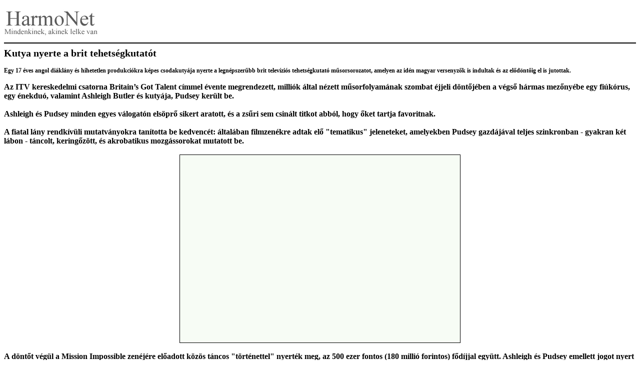

--- FILE ---
content_type: text/HTML; charset=UTF-8
request_url: https://harmonet.hu/cikk_nyomtat.php?Harmonet&cikkid=63812
body_size: 3444
content:
<html>
<head>
	<? include("include/median_1.php"); ?>
<!--right click-->
 <script language="JavaScript">
<!--
 
var message="";
///////////////////////////////////
function clickIE()
 
{if (document.all)
{(message);return false;}}
 
function clickNS(e) {
if
(document.layers||(document.getElementById&&!document.all))
{
if (e.which==2||e.which==3) {(message);return false;}}}
if (document.layers)
{document.captureEvents(Event.MOUSEDOWN);document.onmousedown=clickNS;}
else
{document.onmouseup=clickNS;document.oncontextmenu=clickIE;}
 
document.oncontextmenu=new Function("return false")
// -->
</script>
<!--end-->
<!--right click-->
<script type="text/javascript" src="js/disable.js"></script> 
	<style>
		h1 {
			font-family: verdana;
			font-size: 20px;
			margin: 0px;
			padding: 0px;			
			}
h2 {
	margin: 0px;
	padding: 0px;
}
h3 {
	margin: 0px;
	padding: 0px;
}
h4 {
	margin: 0px;
	padding: 0px;
}
h5 {
	margin: 0px;
	padding: 0px;
}
		.cikk_lead {
			font-family: verdana;
			font-size: 12px;
			font-weight: bold;
			}

		.cikk_body {
			font-family: verdana;
			font-size: 12px;
			}
		
		a {
			font-family: verdana;
			font-size: 12px;
			text-decoration: underline;
			}
	</style>
<meta http-equiv="Content-Type" content="text/html; charset=utf-8">
<META NAME="robots" CONTENT="noindex,nofollow">
<title>harmonet.hu</title>
</head>

<body onLoad="window.print()">
	<? include("include/median_2.php"); ?>
    <script type="text/javascript">
disableSelection(document.body) //disable text selection on entire body of page
</script>

<img src="hn_images/harmonet_logo_nyomtat.gif" border="0">
<hr color="#000000">


<h1>Kutya nyerte a brit tehetségkutatót</h1><p><h3 class="cikk_lead">Egy 17 éves angol diáklány és hihetetlen produkciókra képes csodakutyája nyerte a legnépszerűbb brit televíziós tehetségkutató műsorsorozatot, amelyen az idén magyar versenyzők is indultak és az elődöntőig el is jutottak.</h3>
	</p><p><h4 id="cikk_body_19760110" class="h4">Az ITV kereskedelmi csatorna Britain&rsquo;s Got Talent c&iacute;mmel &eacute;vente megrendezett, milli&oacute;k &aacute;ltal n&eacute;zett műsorfolyam&aacute;nak szombat &eacute;jjeli d&ouml;ntőj&eacute;ben a v&eacute;gső h&aacute;rmas mezőny&eacute;be egy fi&uacute;k&oacute;rus, egy &eacute;nekdu&oacute;, valamint Ashleigh Butler &eacute;s kuty&aacute;ja, Pudsey ker&uuml;lt be.<br />
<br />
Ashleigh &eacute;s Pudsey minden egyes v&aacute;logat&oacute;n els&ouml;prő sikert aratott, &eacute;s a zsűri sem csin&aacute;lt titkot abb&oacute;l, hogy őket tartja favoritnak.<br />
<br />
A fiatal l&aacute;ny rendk&iacute;v&uuml;li mutatv&aacute;nyokra tan&iacute;totta be kedvenc&eacute;t: &aacute;ltal&aacute;ban filmzen&eacute;kre adtak elő &quot;tematikus&quot; jeleneteket, amelyekben Pudsey gazd&aacute;j&aacute;val teljes szinkronban - gyakran k&eacute;t l&aacute;bon - t&aacute;ncolt, keringőz&ouml;tt, &eacute;s akrobatikus mozg&aacute;ssorokat mutatott be.<br />
<br />
<div style="text-align: center;"><img border="1" align="middle" src="http://www.harmonet.hu/data/cikkek/63000/63812/01.jpg" style="width: 560px; height: 375px;" alt="" /></div>
<br />
A d&ouml;ntőt v&eacute;g&uuml;l a Mission Impossible zen&eacute;j&eacute;re előadott k&ouml;z&ouml;s t&aacute;ncos &quot;t&ouml;rt&eacute;nettel&quot; nyert&eacute;k meg, az 500 ezer fontos (180 milli&oacute; forintos) főd&iacute;jjal egy&uuml;tt. Ashleigh &eacute;s Pudsey emellett jogot nyert arra is, hogy r&eacute;szt vegyen az idei Kir&aacute;lyi Variet&eacute;n, ahol a kir&aacute;lyi csal&aacute;d tagjait, k&ouml;zt&uuml;k II. Erzs&eacute;bet kir&aacute;lynőt k&aacute;pr&aacute;ztathatj&aacute;k el.<br />
<br />
A Britain&rsquo;s Got Talentet most elősz&ouml;r nyerte meg olyan &quot;csapat&quot;, amelynek egyik tagja egy kutya.<br />
<br />
Simon Cowell nemzetk&ouml;zi h&iacute;rű producer, a zsűri vezetője - aki arr&oacute;l k&ouml;zismert, hogy &aacute;ltal igen szűkmark&uacute;an m&eacute;ri a dics&eacute;rő jelzőket - Ashleigh Butler &eacute;s kuty&aacute;ja előad&aacute;s&aacute;ra csak annyit mondott: &quot;Ez az, amire eg&eacute;sz &eacute;letemben v&aacute;rtam ... ez a műsor pontosan erről sz&oacute;l&quot;.<br />
<br />
A Britain&rsquo;s Got Talent idei sorozat&aacute;ban indult a Face Team nevű magyar akrobatikus kos&aacute;rlabdacsapat is, &eacute;s az előd&ouml;ntőig jutott, ami igen nagy fegyvert&eacute;ny, tekintettel arra, hogy az előzetes v&aacute;logat&oacute;kra 70 ezren jelentkeztek, &eacute;s ebből a k&ouml;zepes v&aacute;rosnyi t&ouml;megből szűk&uuml;lt le a mezőny az utols&oacute; n&eacute;h&aacute;ny tucatnyi es&eacute;lyesre.<br />
<br />
A Face Team kos&aacute;rlabda-showja hatalmas sikert aratott. A csapat tagjai a sz&iacute;npadon fel&aacute;ll&iacute;tott kisebb kos&aacute;rlabdap&aacute;ly&aacute;n szinte a fizika t&ouml;rv&eacute;nyeit meghazudtol&oacute; l&eacute;gi akrobatamutatv&aacute;nyokat adtak elő, dobbant&oacute; seg&iacute;ts&eacute;g&eacute;vel t&ouml;bb m&eacute;ter magasra ugrottak, &eacute;s szalt&oacute;k, p&ouml;rg&eacute;sek k&ouml;zepette hajig&aacute;lt&aacute;k a kos&aacute;rba a labd&aacute;t, a k&ouml;z&ouml;ns&eacute;g ov&aacute;ci&oacute;j&aacute;t&oacute;l k&iacute;s&eacute;rve.<br />
<br />
Az előd&ouml;ntők mezőny&eacute;t &ouml;ssze&aacute;ll&iacute;t&oacute; utols&oacute; v&aacute;logat&oacute;n a Face Team bemutat&oacute;ja Cowell sz&aacute;j&aacute;b&oacute;l is kicsalt egy &quot;Wow!&quot; felki&aacute;lt&aacute;st, Amanda Holden sz&iacute;n&eacute;sznő, a zsűri egyik tagja pedig egyenesen &uacute;gy &eacute;rt&eacute;kelte a magyarok produkci&oacute;j&aacute;t, hogy &quot;ez b&aacute;mulatos volt ... soha nem l&aacute;ttam m&eacute;g ilyesmit, mes&eacute;s, brili&aacute;ns!&quot;.<br />
<br />
Amikor a tov&aacute;bbjut&aacute;sr&oacute;l sz&oacute;l&oacute; szavaz&aacute;sra ker&uuml;lt a sor, mind a n&eacute;gy zsűritag egy&eacute;rtelműen igennel voksolt.<br />
<br />
A magyar kosarascsapat v&eacute;g&uuml;l az utols&oacute;, cs&uuml;t&ouml;rt&ouml;ki előd&ouml;ntőn nem kapott el&eacute;g k&ouml;z&ouml;ns&eacute;gszavazatot ahhoz, hogy a d&ouml;ntőbe ker&uuml;lj&ouml;n.<br />
<br />
A Britain&rsquo;s Got Talent h&iacute;res arr&oacute;l, hogy gyakran produk&aacute;l szenz&aacute;ci&oacute;s felfedez&eacute;seket. Ebben a műsorban tűnt fel p&eacute;ld&aacute;ul h&aacute;rom &eacute;ve Susan Boyle, az egykori sk&oacute;t munkan&eacute;lk&uuml;li h&aacute;ziasszony, aki 48 &eacute;vesen gyakorlatilag &ouml;t perc alatt lett vil&aacute;gh&iacute;rű - r&ouml;vid idő alatt pedig t&ouml;bbsz&ouml;r&ouml;s milliomos &eacute;s &uuml;nnepelt előad&oacute;műv&eacute;sz -, miut&aacute;n a nemzetk&ouml;zi showbiznisz legnagyobb profi vil&aacute;gszt&aacute;rjait megsz&eacute;gyen&iacute;tő &eacute;nekhangon adott elő egy dalt a Nyomorultak c&iacute;mű musicalből, megd&ouml;bbentve a tehets&eacute;gkutat&oacute; vet&eacute;lkedő zsűrij&eacute;t &eacute;s k&ouml;z&ouml;ns&eacute;g&eacute;t egyar&aacute;nt.<br />
<div style="text-align: center;"><br />
<iframe width="560" height="315" frameborder="0" src="http://www.youtube.com/embed/dv_gOBi8Wpk" allowfullscreen=""></iframe> <br />
<br />
&nbsp;</div></div></p>
<hr color="#000000">


<!--google analytics-->
<script>
  (function(i,s,o,g,r,a,m){i['GoogleAnalyticsObject']=r;i[r]=i[r]||function(){
  (i[r].q=i[r].q||[]).push(arguments)},i[r].l=1*new Date();a=s.createElement(o),
  m=s.getElementsByTagName(o)[0];a.async=1;a.src=g;m.parentNode.insertBefore(a,m)
  })(window,document,'script','//www.google-analytics.com/analytics.js','ga');

  ga('create', 'UA-1321395-1', 'auto');
  ga('send', 'pageview');

</script>

<!--<script src="http://www.google-analytics.com/urchin.js" type="text/javascript">
</script>
<script type="text/javascript">
_uacct = "UA-1321395-1";
urchinTracker();
</script> -->
<!--google analytics END--></body>

</html>